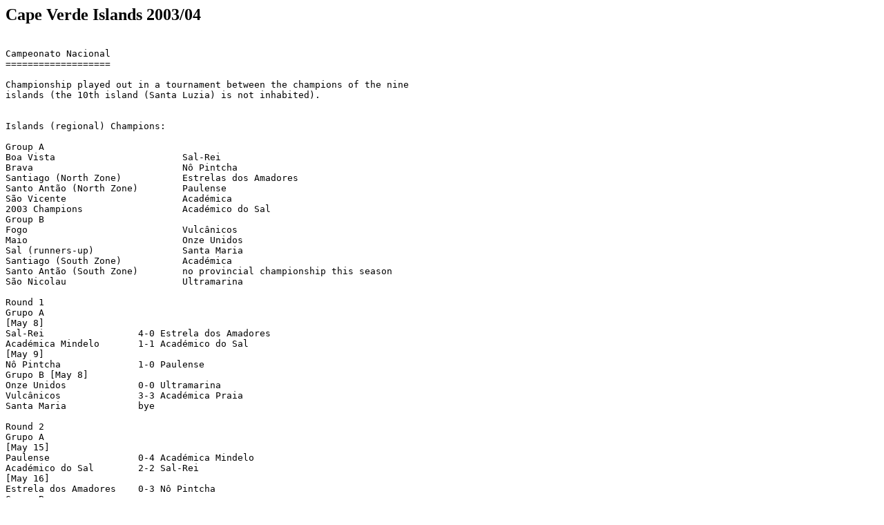

--- FILE ---
content_type: text/html
request_url: https://www.rsssf.org/tablesk/kaapv04.html
body_size: 6967
content:
<!DOCTYPE HTML PUBLIC "-//W3C//DTD HTML 3.2 Final//EN">
<HTML>
<HEAD>
<TITLE>Cape Verde Islands 2003/04</TITLE>
</HEAD>
<BODY>
<H2>Cape Verde Islands 2003/04</H2>
<p>
<pre>

Campeonato Nacional
===================

Championship played out in a tournament between the champions of the nine
islands (the 10th island (Santa Luzia) is not inhabited).


Islands (regional) Champions:

Group A
Boa Vista			Sal-Rei
Brava				N� Pintcha
Santiago (North Zone)		Estrelas dos Amadores
Santo Ant�o (North Zone)	Paulense
S�o Vicente			Acad�mica
2003 Champions			Acad�mico do Sal
Group B
Fogo				Vulc�nicos
Maio				Onze Unidos
Sal (runners-up)         	Santa Maria			
Santiago (South Zone)		Acad�mica
Santo Ant�o (South Zone)	no provincial championship this season
S�o Nicolau			Ultramarina

Round 1
Grupo A
[May 8]
Sal-Rei			4-0 Estrela dos Amadores
Acad�mica Mindelo	1-1 Acad�mico do Sal
[May 9]
N� Pintcha		1-0 Paulense
Grupo B [May 8]
Onze Unidos		0-0 Ultramarina
Vulc�nicos		3-3 Acad�mica Praia
Santa Maria		bye

Round 2
Grupo A
[May 15]
Paulense		0-4 Acad�mica Mindelo
Acad�mico do Sal	2-2 Sal-Rei
[May 16]
Estrela dos Amadores	0-3 N� Pintcha
Grupo B
[May 15]
Acad�mica Praia		1-0 Onze Unidos
[May 16]
Santa Maria		1-1 Vulc�nicos
Ultramarina		bye

Round 3
Grupo A
[May 22]
Paulense		3-0 Estrelas dos Amadores
Acad�mica Mindelo	0-0 Sal-Rei
[May 23]
N� Pintcha		0-3 Acad�mico Sal
Grupo B [May 22]
Santa Maria		0-4 Ultramarina
Vulc�nicos		1-3 Onze Unidos
Acad�mica Praia		bye

Round 4
Grupo A
[May 29]
Sal-Rei			4-0 N� Pintcha
Acad�mico Sal		6-0 Paulense
[May 30]
Estrelas dos Amadores	1-3 Acad�mica Mindelo
Grupo B [May 29]
Ultramarina		1-2 Vulc�nicos
Acad�mica Praia		4-1 Santa Maria
Onze Unidos		bye

Round 5 [Jun 5]
Grupo A
Paulense		0-2 Sal- Rei
Acad�mica Mindelo	3-0 N� Pintcha
Estrelas dos Amadores	0-2 Acad�mico Sal
Grupo B
Ultramarina		2-1 Acad�mica Praia
Santa Maria		1-2 Onze Unidos
Vulc�nicos		bye

Final Tables:

Grupo A
 1.Acad�mico do Sal        5  3  2  0 14- 3 11 Qualified
 2.Sal-Rei                 5  3  2  0 12- 2 11 Qualified
----------------------------------------------
 3.Acad�mica Mindelo       5  3  2  0 11- 2 11
 4.N� Pintcha              5  2  0  3  4-10  6
 5.Paulense                5  1  0  4  3-13  3
 6.Estrelas dos Amadores   5  0  0  5  1-15  0

Grupo B
 1.Ultramarina             4  2  1  1  7- 3  7 Qualified
 2.Acad�mica Praia         4  2  1  1  9- 6  7 Qualified
----------------------------------------------
 3.Onze Unidos             4  2  1  1  5- 3  7
 4.Vulc�nicos              4  1  2  1  7- 8  5
 5.Santa Maria             4  0  1  3  3-11  1	

Semifinals

First Legs [Jun 12]
Acad�mica Praia		2-1 Acad�mico Sal
Sal-Rei			2-1 Ultramarina

Second Legs [Jun 19]
Acad�mico Sal		1-2 Acad�mica Praia
Ultramarina		2-1 Sal-Rei		[aet; 4-5 pen]

Final

First Leg [Jun 26, Est�dio da V�rzea, Praia]
Acad�mica Praia		0-2 Sal-Rei
  [Kai 37, Ravs 83]

Second Leg [Jul 10, Est�dio Ars�nio Ramos, Sal-Rei]
Sal-Rei			1-2 Acad�mica Praia
  [Ravs 68; D�cio 6, Yuri 93]

Champions: Sal-Rei Sport Clube (Boa Vista Island)

Top scorer: Ravs (Sal-Rei) 11 goals.




Islands Championships
=====================

Boa Vista
---------

Regional Championship
.....................

Round 8 [Apr 1,2]
Sporting	--- Sal-Rei
�frica Show	--- Desportivo
Juventude	--- Sanjoanense
Acad�mica	bye

Round 9 [Mar 28]
Juventude	3-2 �frica Show
Desportivo	1-1 Sporting
Sanjoanense	1-0 Acad�mica
Sal-Rei		bye

Round 10 [Apr 4]
Sporting	2-1 �frica Show
Juventude	1-1 Acad�mica
Sal-Rei		4-0 Desportivo
Sanjoanense	bye

Round 11 [Apr 11]
Sporting	1-1 Acad�mica
�frica Show	1-1 Sal-Rei
Juventude	1-1 Sanjoanense
Desportivo	bye

Table:

 1. Sporting		17 pts
--------------------------
 2. Desportivo		16
 3. Sal-Rei		15
 4. Acad�mica		14
 5. Juventude		 9
 6. Sanjoanense		 9
 7. �frica Show		 4

Champions: Sal-Rei


Brava
-----

Opening Tournament
..................

Regional Championship
.....................

Round 4 [Mar 21]
N� Pintcha	2-0 Morabeza
Benfica		0-1 Coroa da Brava

Round 5 [Mar 28]
N� Pintcha	4-0 Benfica
Coroa da Brava	2-4 Acad�mica
Morabeza	2-0 Sporting

Round 6 [Apr 4]
Acad�mica	4-1 Benfica
Sporting	1-3 N� Pintcha
Morabeza	1-3 Coroa da Brava

Round 7 [Apr 11]
N� Pintcha	4-0 Acad�mica
Morabeza	3-0 Benfica
Coroa da Brava	awd Sporting	[awarded to Coroa; Sporting dns]

Table:

 1. N� Pintcha		18 pts
--------------------------
 2. Coroa da Brava	15
 3. Morabeza		12
 4. Acad�mica		 6
 5. Sporting		 4
 6. Benfica		 1


Fogo 
----

Opening Tournament
..................

NB: N� Pintcha dos Mosteiros and Desportivo de Cova Figueira forfait

Round 1
Grupo A [Nov 23]
Cutelinho	1-2 Botafogo
Spartak		1-0 Juventude
Grupo B [Nov 22]
Acad�mica	1-0 Uni�o
ABC		0-2 Vulc�nicos

Round 2
Grupo A [Nov 29]
Botafogo	4-0 Juventude
Cutelinho	1-2 Spartak
Grupo B [Nov 30]
Uni�o		3-0 ABC
Vulc�nicos	3-0 Acad�mica

Round 3
Grupo A [Dec 7]
Juventude	--- Cutelinho
Botafogo	lt  Spartak
Grupo B [Dec 6]
Uni�o		--- Vulc�nicos
Acad�mica	--- ABC

Tables [w/o some goals]:

Grupo A
 1. Spartak de S�o Filipe		3  3  0  0   3-1   9 Qualified
 2. Botafogo Futebol Clube		3  2  0  1   6-1   6 Qualified
------------------------------------------------------------
 3. Cutelinho dos Mosteiros		2  0  0  2   2-4   0
 4. Juventude				2  0  0  2   0-5   0

Grupo B
 1. Vulc�nicos				2  2  0  0   5-0   6
 2. Uni�o de S�o Louren�o		2  1  0  1   3-1   3
------------------------------------------------------------
 3. Associa��o Acad�mica do Fogo	2  1  0  1   1-3   3
 4. ABC de Patim			2  0  0  2   0-5   0

Semifinals [Dec 13]
Acad�mica	5-0 Spartak
Botafogo	2-1 Vulc�nicos

3/4th place match [Dec 20]
Spartak		--- Vulc�nicos

Final [Dec 21]
Acad�mica	--- Botafogo


Regional Championship
.....................

Round 1
[Jan 10]
Spartak		1-1 N� Pintcha
Desportivo	2-1 Uni�o
Cutelinho	0-1 Vulc�nicos
[Jan 11]
ABC		2-0 Juventude
Acad�mica	awd Botafogo	[0-2 awarded; originally 1-0; Acad�mica
                                 fielded ineligible player]
Round 2
[Jan 17]
Desportivo	0-1 Cutelinho
Vulc�nicos	4-1 Juventude
N� Pintcha	1-0 ABC
[Jan 18]
Botafogo	3-0 Uni�o
Spartak		awd Acad�mica	[2-0 awarded; originally 0-2; Acad�mica
                                 fielded ineligible player]
Round 3
[Jan 24]
Vulc�nicos	0-2 Acad�mica
Juventude	0-1 N� Pintcha
Cutelinho	1-2 Uni�o
[Jan 25]
Spartak		0-0 ABC
Desportivo	1-4 Botafogo

Round 4
[Jan 31]
Uni�o		2-2 Juventude
Spartak		1-3 Botafogo
N� Pintcha	1-3 Vulc�nicos
[Feb 1]
ABC		3-1 Desportivo
Acad�mica	0-1 Cutelinho

Round 5
no infos.

Round 6 [Feb 14,15]
Spartak		6-1 Juventude
Acad�mica	3-0 Desportivo
ABC		0-3 Cutelinho
N� Pintcha	3-2 Uni�o
Botafogo	0-1 Vulc�nicos

Table (w/o rd 5):

 1. Botafogo Futebol Clube	5  4  0  1  12-3  12
----------------------------------------------------
 2. Vulc�nicos			5  4  0  1   9-4  12
 3. N� Pintcha dos Mosteiros	5  3  1  1   7-6  10
 4. Cutelinho dos Mosteiros	5  3  0  2   6-3   9
 5. Spartak de S�o Filipe	5  2  2  1  10-5   8
 6. ABC de Patim		5  2  1  2   5-5   7
 7. Associa��o Acad�mica do Fogo5  2  0  3   5-5   6
 8. Uni�o de S�o Louren�o	5  1  1  3   7-11  4
 9. Desportivo de Cova Figueira	5  1  0  4   4-12  3
10. Juventude			5  0  1  4   4-15  1

Round 12 [Apr 4]
Acad�mica	0-1 Vulc�nicos
N� Pintcha	--- Juventude
Uni�o		--- Cutelinho
ABC		4-2 Spartak
Botafogo	5-0 Desportivo

Round 13 [Apr 8]
Juventude	1-2 Uni�o
Botafogo	3-0 Spartak
Vulc�nicos	2-2 N� Pintcha
Desportivo	2-2 ABC
Cutelinho	2-6 Acad�mica

Round 14 [Apr 11]
Spartak		1-0 Uni�o
ABC		0-0 Botafogo
Cutelinho	1-0 Juventude
Acad�mica	2-2 N� Pintcha
Vulc�nicos	3-1 Desportivo

Round 15 [Apr 14,15]
Juventude	0-1 Spartak
Desportivo	1-5 Acad�mica
Cutelinho	0-1 ABC
Uni�o		1-2 N� Pintcha
Vulc�nicos	2-1 Botafogo

Round 16 [Apr 17]
ABC		--- Acad�mica
Vulc�nicos	--- Uni�o
N� Pintcha	--- Botafogo
Spartak		--- Cutelinho
Desportivo	--- Juventude

Table:

 1. Vulc�nicos Futebol Club	 36 pts
-----------------------------------
 2. Associa��o Acad�mica do Fogo 34
 3. Cutelinho dos Mosteiros	 29
 4. ABC de Patim		 25
 5. Botafogo Futebol Clube	 24
 6. Spartak de S�o Filipe	 19
 7. N� Pintcha dos Mosteiros	 14
 8. Desportivo de Cova Figueira	 10
 9. Uni�o de S�o Louren�o	 10
10. Juventude			  5

Round 18 [May 3]
Vulc�nicos	3-0 Spartak
Acad�mica	5-0 Juventude

Top table:

 1. Vulc�nicos Futebol Club	18  14  3  1  42-15 45 Champions
------------------------------------------------------
 2. Associa��o Acad�mica do Fogo              46-11 43

NB: Vulc�nicos fifth title since independence (1993/94, 1997/98, 1998/99,
                                               1999/2000, 2003/04). 

Top scorer: Nilton (Cutelinho)	18 goals.



Maio
----

Opening Tournament
..................

NB: Santana de Morrinho and Beira Mar will not take part.

Round 1 [Feb 1]
Onze Unidos		--- Acad�mico/83
Acad�mica Calheta	--- Barreirense


Regional Championship
.....................

NB: Santana de Morrinho will not take part.

Round 1 [Feb 29]
Acad�mico/83		2-2 Beira-Mar
Acad�mica Calheta	1-0 Barreirense
Onze Unidos		bye

Round 2 [Mar 7]
Acad�mico/83		--- Barreirense
Onze Unidos		--- Acad�mica Calheta
Beira-Mar		bye

Round 3 [Mar 14?]
Acad�mico/83		--- Onze Unidos
Beira-Mar               --- Barreirense
Acad�mica Calheta       bye

Round 4 [Mar 21]
Onze Unidos		5-0 Beira-Mar
Acad�mica Calheta	1-0 Acad�mico/83
Barreirense		bye

Round 5 [Mar 28]
Beira-Mar		2-2 Acad�mica Calheta
Onze Unidos		2-1 Barreirense
Acad�mico/83		bye

Round 6 [Apr 4]
Beira-Mar		2-1 Acad�mico/83
Barreirense		2-4 Acad�mica Calheta
Onze Unidos		bye

Round 7 [Apr 11]
Barreirense		awd Acad�mico/83	[awarded to Acad�mico; Barreirense dns]
Acad�mica Calheta	1-2 Onze Unidos
Beira-Mar		bye

Round 8 [Apr 18]
Onze Unidos		2-1 Acad�mico/83
Barreirense		1-2 Beira-Mar
Acad�mica Calheta       bye

Round 10 [Apr 25]
Beira-Mar		2-1 Onze Unidos
Acad�mico/83		1-4 Acad�mica Calheta
Barreirense		bye

Final table:

 1. Onze Unidos			17 pts Champions
----------------------------------
 2. Acad�mica Calheta		17
 3. Beira-Mar			11
 4. Acad�mico/83		 8
 5. Barreirense			 3

Champions and also qualified for National stage: 
Onze Unidos (won all of the last 5 regional championships)


Sal
---

Opening Tournament
..................

Dja d'Sal Cup
.............

Regional Championship
.....................
Round 1 [Mar 14]
Santa Maria	2-4 Juventude

Round 2 [Mar 21]
Acad�mico	3-3 Juventude
Verdun		2-2 Palmeira
Santa Maria	1-0 Acad�mica

Round 3 [Mar 28]
Acad�mico	5-0 Acad�mica
Juventude	3-7 Verdun
Santa Maria	4-1 Palmeira

Table:

 1. Santa Maria		3  2  0  1  7-5   6
-------------------------------------------
 2. Acad�mico		2  1  1  0  8-3   4
 3. Verdun		2  1  1  0  9-5   4
 4. Juventude		3  1  1  1 10-12  4
 5. Palmeira		2  0  1  1  3-6   1
 6. Acad�mica		2  0  0  2  0-6   0

Round 5 [Apr 4]
Acad�mica	2-3 Verdun
Acad�mico	3-0 Santa Maria
Palmeira	2-1 Juventude

Top table:

 1. Acad�mico		13 pts

Round 6
[Apr 11]
Acad�mica	2-4 Palmeira
Santa Maria	2-1 Juventude
[later]
Verdun		--- Acad�mico


Santiago
--------

North Zone
- - - - - 

Regional Championship (First Level)
.....................

Round 1 [Jan 10]

Round 11 [Mar 28]
Estrela		6-1 Flor Jovem
Santa Cruz	0-2 Real J�nior
Assomada	1-1 Andorinha
AJAC		2-2 Barcelona

Round 12 [Apr 4]
Andorinha	abd Santa Cruz
Real J�nior	2-2 Assomada
Flor Jovem	0-3 AJAC
Barcelona	1-5 Estrela

Table:

 1. Estrela dos Amadores (Tarrafal)	26 pts
 2. Desportivo de Santa Cruz		20
 3. Desportivo de Assomada		18
 4. AJAC (S�o Miguel)			16
 5. Andorinha (S�o Domingos)		15
 6. Barcelona (Tarrafal)		12
 7. Real J�nior (Tarrafal)		12
 8. Flor Jovem (S�o Miguel)		 9

Round 14 [Apr 25]
Estrela		3-2 Assomada

Top table:

 1. Estrela dos Amadores (Tarrafal)  Champions
 2. Desportivo de Santa Cruz
 3. AJAC (S�o Miguel)

Regional Championship (Second Level)
.....................

Round 12? [Apr 4]
Os Amigos	4-1 Benfica
Scorpions	1-1 Beira-Mar
Garridos	0-0 Calheta
Fontes		2-1 Juventude

Table:

 1. Os Amigos (Assomada)		20 pts
 2. Scorpions (Santa Cruz)		12
 3. Garridos (S�o Domingos)		12
 4. Fontes				11
 5. Desportivo da Calheta (S�o Miguel)	 7
 6. Juventude				 6
 7. Benfica (Santa Cruz)		 5
 8. Beira-Mar (Tarrafal)		 4

South Zone
- - - - - 

Opening Tournament
..................

NB: Paiol and Travadores forfait.

Round 1
[Nov 22]
Celtic		2-2 Desportivo
[Nov 23]
Vit�ria		2-2 Sporting
[Dec 13]
Acad�mica	1-0 Boavista
Bairro		1-3 Delta

Round 2
[Nov 29]
Sporting	1-1 Boavista
Bairro		0-1 Celtic
[Nov 30]
Desportivo	4-0 Delta
Acad�mica	2-0 Vit�ria

Round 3
[Dec 6]
Delta		2-2 Celtic
Bairro		2-2 Desportivo
[Dec 7]
Sporting	2-0 Acad�mica
Boavista	4-1 Vit�ria

Tables:

Grupo A
 1. Desportivo da Praia		3  1  2  0  8-4  5 Qualified
 2. Celtic			3  1  2  0  5-4  5 Qualified
--------------------------------------------------
 3. Delta			3  1  1  1  5-7  4
 4. Bairro			3  0  1  2  3-6  1

Grupo B
 1. Acad�mica			3  2  0  1  3-2  6 Qualified
 2. Sporting da Praia		3  1  2  0  5-3  5 Qualified
--------------------------------------------------
 3. Boavista			3  1  1  1  5-3  4
 4. Vit�ria			3  0  1  2  3-8  1

Semifinals [Dec 20]
Acad�mica	1-2 Celtic
Sporting	1-1 Desportivo	[3-1 pen]

Final [Dec 21]
Sporting	3-0 Celtic
   [Z� di Tchetcha 25, 77 and Jo�o de L�l� 46]

Regional Championship
.....................

Round 1
[Dec 27]
Celtic		2-2 Bairro
Paiol		1-3 Acad�mica
Sporting	0-0 Vit�ria
[Dec 28]
Desportivo	1-0 Boavista
Travadores	3-1 Delta

Round 2
[Jan 10]
Acad�mica	4-3 Desportivo
Vit�ria		0-1 Paiol
Delta		0-6 Celtic
[Jan 11]
Bairro		1-3 Travadores
Boavista	1-1 Sporting

Round 3 [Jan 17,18]
Paiol		1-1 Delta
Acad�mica	1-3 Sporting
Boavista	1-0 Travadores
Desportivo	1-1 Bairro
Celtic		4-2 Vit�ria

Round 4
[Jan 24]
Sporting	2-0 Celtic
Travadores	2-3 Acad�mica
Desportivo	1-2 Vit�ria
[Jan 25]
Delta		1-5 Boavista
Bairro		3-0 Paiol

Round 5
[Jan 31]
Travadores	2-3 Vit�ria
Acad�mica	4-2 Delta
Boavista	5-0 Bairro
[Feb 1]
Paiol		0-3 Sporting
Celtic		2-2 Desportivo

Round 6
[Feb 7]
Desportivo	2-1 Paiol
Vit�ria		1-1 Boavista
Bairro		0-1 Acad�mica
[Feb 8]
Celtic		0-0 Travadores
Sporting	2-0 Delta

Round 7
[Feb 14]
Acad�mica	1-0 Vit�ria
Boavista	1-1 Celtic
Travadores	0-1 Paiol
[Feb 15]
Sporting	0-0 Desportivo
Delta		2-2 Bairro

Round 8
[Feb 21]
Bairro		0-1 Sporting
Celtic		0-0 Paiol
Desportivo	1-2 Travadores
[Feb 22]
Boavista	1-3 Acad�mica
Vit�ria		5-0 Delta

Round 9
[Feb 28]
Paiol		0-2 Boavista
Travadores	2-2 Sporting
Delta		3-2 Desportivo
[Feb 29]
Celtic		0-1 Acad�mica
Vit�ria		2-2 Bairro

Round 10
[Mar 6]
Bairro		2-0 Celtic
Boavista	3-1 Desportivo
Delta		0-3 Travadores
[Mar 7]
Acad�mica	4-2 Paiol
Vit�ria		1-2 Sporting

Round 11
[Mar 13]
Desportivo	2-2 Acad�mica
Travadores	0-1 Bairro
Sporting	1-0 Boavista
[Mar 14]
Paiol		2-2 Vit�ria
Celtic		1-1 Delta

Round 12
[Mar 19]
Delta		2-2 Paiol
Bairro		2-0 Desportivo
[Mar 20]
Vit�ria		2-1 Celtic
Travadores	0-1 Boavista
Sporting	0-0 Acad�mica

Round 13
[Mar 27]
Paiol		0-2 Bairro
Celtic		1-1 Sporting
Boavista	8-0 Delta
[Mar 28]
Acad�mica	1-0 Travadores
Vit�ria		1-6 Desportivo

Round 14
[Apr 3]
Delta		0-2 Acad�mica
Sporting	6-0 Paiol
Desportivo	2-1 Celtic
[Apr 4]
Vit�ria		1-3 Travadores
Bairro		0-2 Boavista

Round 15
[Apr 7]
Paiol		0-4 Desportivo
[Apr 10]
Boavista	1-0 Vit�ria
Travadores	0-0 Celtic
Delta		1-3 Sporting
[Apr 11]
Acad�mica	1-0 Bairro

Round 16
[Apr 17]
Vit�ria		1-4 Acad�mica
Bairro		4-1 Delta
[Apr 18]
Celtic		1-1 Boavista
Paiol		1-6 Travadores
[Apr 25]
Desportivo	1-5 Sporting

Round 17
[Apr 28]
Sporting	7-2 Bairro
Delta		bt  Vit�ria
[Apr 29]
Paiol		lt  Celtic
Travadores	lt  Desportivo

Round 18
[May 1]
Sporting	bt  Travadores
Acad�mica	1-1 Celtic
Bairro		1-0 Vit�ria
[May 2]
Boavista	2-0 Paiol	[abd at 43'; Delta with only six players]
Desportivo	2-1 Delta

Final table (w/o some goals):

 1. Associa��o Acad�mica da Praia      18  14   3   1  38-18 45 Champions
---------------------------------------------------------------
 2. Sporting Clube da Praia	       18  12   6   0  39-10 42
 3. Boavista Futebol Clube	       18  10   4   4  35-13 34
 4. Bairro			       18   6   4   8  25-28 25
 5. Desportivo da Praia		       18   7   4   7  31-30 25
 6. Clube Desportivo Travadores	       18   6   3   9  26-18 21
 7. Celtic			       18   3  10   5  21-20 19 [Achadinha de Baixo]
 8. Vit�ria			       18   4   4  10  23-32 16
 9. Paiol			       18   2   4  12  12-42 10
10. Delta			       18   2   4  12  16-55 10

Top scorer: Z� di Tchetcha (Sporting)	12 goals. 

NB: Acad�mica won 15 years after last title.


Santo Ant�o  
-----------

North Zone [Ribeira Grande]
- - - - - 

Opening Tournament
..................

Round 1 [Jan 31]
Paulense	1-0 Foguet�es
Rosariense	1-2 Beira-Mar
Solpontense	bye

Round 2 [Feb 1]
Beira-Mar	5-0 Solpontense
Foguet�es	bt  Rosariense
Paulense	bye

Round 3 [Feb 7]
Solpontense	1-2 Foguet�es
Rosariense	3-3 Paulense
Beira-Mar	bye

Round 4 [Feb 8]
Beira-Mar	0-1 Foguet�es
Paulense	bt  Solpontense
Rosariense	bye

Round 5 [Feb 14]
Rosariense	4-1 Solpontense
Paulense	0-0 Beira-Mar
Foguet�es	bye

Final table:

 1. Foguet�es (Paul)			4  3  0  1   3-2   9 [*]
 2. Paulense (Paul)			4  2  2  0   4-3   8 [*]
 3. Beira-Mar (Ribeira Grande)		4  2  1  1   7-2   7
 4. Rosariense Clube (Ribeira Grande)	4  1  1  2   8-6   4 [*]
 5. Solpontense (Ponta do Sol)		4  0  0  4   2-11  0 [*]

[*] w/o goals rd 2, rd 4.

Regional Championship
.....................

Round 1 [Feb 21]
Solpontense	lt  Rosariense
Paulense	bt  Beira-Mar
Foguet�es	bye

Round 2 [Feb 28]
Beira-Mar	1-1 Foguet�es
Rosariense	awd Paulense	[awarded to Rosariense; 1-0 abd at 25';
Solpontense	bye              police dns] 

Round 3
Paulense	drw Solpontense
Foguet�es	drw Rosariense
Beira-Mar	bye

Round 4
Rosariense	lt  Beira-Mar
Solpontense	bt  Foguet�es
Paulense	bye

Round 5 [Mar 20]
Paulense	2-1 Foguet�es
Solpontense	1-3 Beira-Mar
Rosariense	bye

Round 6 [Mar 27]
Rosariense	2-2 Solpontense
Beira-Mar	1-2 Paulense
Foguet�es	bye

Round 7 [Apr 3]
Foguet�es	0-0 Beira-Mar
Paulense	4-1 Rosariense
Solpontense	bye

Round 8 [Apr 10]
Solpontense	1-1 Paulense
Rosariense	1-0 Foguet�es
Beira-Mar	bye

Round 9 [Apr 17]
Beira-Mar	0-1 Rosariense
Foguet�es	lt  Solpontense
Paulense	bye

Round 10 [Apr 24]
Foguet�es	0-3 Paulense
Beira-Mar	--- Solpontense
Rosariense	bye

Table (w/o some goals):

 1. Paulense (Paul)			8  5  2  1  12-4  17 Champions
------------------------------------------------------------
 2. Rosariense Clube (Ribeira Grande)	8  4  2  2   5-6  14
 3. Solpontense (Ponta do Sol)		7  2  3  2   4-6   9
 4. Beira-Mar (Ribeira Grande)		7  2  2  3   5-5   8
 5. Foguet�es (Paul)			8  0  3  5   2-7   3

South Zone [Porto Novo]
- - - - - 

Opening Tournament
..................

No competition this season.


Porto Novo's Cup
................

No competition this season.


Regional Championship
.....................

No competition this season.

NB: Associa��o Acad�mica do Porto Novo and Mar�timo forfeited due 
    to financial and material reasons.


S�o Nicolau  
-----------

Opening Tournament
..................

NB: Sport Club Calej�o and Futebol Club Praia Branca will not take part.

Round 1
Talho		bt  Ribeira Brava
AJAT�SN		drw Ultramarina
Atl�tico	lt  Belo Horizonte

Round 2
[Jan 24]
Ribeira Brava	1-1 Atl�tico
Belo Horizonte	1-1 AJAT�SN
[Jan 25]
Talho		1-0 Ultramarina

Round 3
[Jan 31]
AJAT�SN		0-1 Talho
Ultramarina	1-0 Atl�tico
[Feb 1]
Belo Horizonte	2-2 Ribeira Brava

Round 4
[Feb 7]
Ribeira Brava	--- Ultramarina
Talho		--- Belo Horizonte
[Feb 8]
Atl�tico	--- AJAT�SN 

Table [w/o goals rd 1]:

 1. Futebol Club Talho		3  3  0  0  2-0  9
 2. FC Belo Horizonte		3  1  2  0  3-3  5 [Juncalinho]
 3. Futebol Club Ultramarina	3  1  1  1  1-1  4 [Tarrafal]
 4. Desportivo Ribeira Brava	3  0  2  1  3-3  2
 5. AJAT�SN			3  0  2  1  1-2  2 [Tarrafal]
 6. SC Atl�tico			3  0  1  2  1-2  1 [Ribeira Brava]

NB: AJAT`SN abbreviates Associa��o Jovens Amigos do Tarrafal (S�o Nicolau).

Regional Championship
.....................

Round 3 [Mar 21]
AJAT'SN		2-0 Belo Horizonte
Atl�tico	0-0 Ribeira Brava
Ultramarina	5-1 Talho

Round 4 [Mar 28]
Atl�tico	4-1 Talho
Ribeira Brava	3-0 AJAT'SN
Belo Horizonte	0-1 Ultramarina

Round 6 [Apr 4]
Talho		0-1 Ribeira Brava
Atl�tico	2-1 Belo Horizonte
Ultramarina	3-1 AJAT'SN

Round 8 [Apr 11]
Ultramarina	1-0 Atl�tico
Talho		0-0 AJAT'SN
Ribeira Brava	3-0 Belo Horizonte

Round 9 [Apr 18]
Atl�tico	0-0 AJAT'SN
Ribeira Brava	0-2 Ultramarina
Belo Horizonte	2-4 Talho

Table:

 1. Futebol Club Ultramarina	24 [Tarrafal]
----------------------------------
 2. SC Atl�tico			18 [Ribeira Brava]
 3. Desportivo Ribeira Brava	13
 4. AJAT�SN			 9 [Tarrafal]
 5. Futebol Club Talho		 8
 6. FC Belo Horizonte		 4 [Juncalinho]

NB: AJAT`SN abbreviates Associa��o Jovens Amigos do Tarrafal (S�o Nicolau).

Champions and also qualified for National stage: 
Futebol Club Ultramarina [Tarrafal] (also won last season)


S�o Vicente   
-----------    

Opening Tournament
..................

Round 1 [Nov 29]
Mindelense	--- Acad�mica
Falc�es		bt  Castilho
Ribeira Bote	--- Batuque
Derby		bt  Amarante

Round 3 [Dec 13,14]
Amarante	4-0 Castilho
Mindelense	5-3 Batuque
Acad�mica	2-4 Derby
Falc�es		1-0 Ribeira Bote

Round 4 [Dec 21]
Derby		2-0 Batuque
Falc�es		1-1 Acad�mica
Mindelense	3-1 Amarante
Castilho	0-0 Ribeira Bote

Round 5
[Dec 27]
Mindelense	3-0 Derby
Amarante	4-1 Ribeira Bote
Castilho	0-2 Acad�mica
[Dec 28]
Batuque		1-2 Falc�es

Round 6
[Jan 10]
Derby		1-1 Falc�es
[Jan 11]
Batuque		0-1 Castilho
Mindelense	1-0 Ribeira Bote
Amarante	0-5 Acad�mica

Round 7
[Jan 24]
Amarante	3-2 Batuque
Ribeira Bote	1-1 Acad�mica
[Jan 25]
Falc�es		3-1 Mindelense
Derby		3-1 Castilho

Final table:

 1. Clube Desportivo Falc�es do Norte		7  5  2  0  17-6   17
 2. Futebol Clube Derby				7  5  1  1    -    16
 3. Mindelense					7  4  2	 1    -    14
 4. Acad�mica					7  2  4  1    -    10
 5. Amarante					7  3  0  4    -     9
 6. Castilho					7  1  2  4    -     5
 7. Ribeira Bote				7  0  3  4    -     3
 8. Batuque					7  0  2  5    -     2

NB: First ever Opening Tournament�s title for Falc�es do Norte.

Regional Cups
.............

Round 1
[Jan 17]
Castilho	--- Ribeira Bote
Falc�es		lt  Batuque
[Jan 18]
Derby		bt  Amarante
Acad�mica	--- Mindelense

Semifinals [Jan 20]
Batuque		bt  ?
FC Derby	bt  ?

Final [Jan 22]
FC Derby	3-1 Batuque
   [Olavo 18, Letcha 75, Neu 90; Fredson 50]

Regional Championship
.....................

Round 1
[Jan 31]
Mindelense	3-0 Falc�es
Ribeira Bote	2-1 Castilho
[Feb 1]
Batuque		2-1 Amarante
Acad�mica	1-1 Derby

Round 2
[Feb 7]
Ribeira Bote	lt  Amarante
Acad�mica	bt  Batuque
[Feb 8]
Mindelense	bt  Castilho
Falc�es		lt  Derby

Round 3
[Feb 14]
Castilho	lt  Amarante
Mindelense	lt  Derby
[Feb 15]
Falc�es		bt  Batuque
Ribeira Bote	drw Acad�mica

Round 4
[Feb 21]
Falc�es		1-0 Ribeira Bote
Castilho	0-2 Acad�mica
[Feb 22]
Derby		3-1 Batuque
Mindelense	5-3 Amarante

Round 5
[Feb 28]
Mindelense	0-0 Batuque
Amarante	1-2 Acad�mica
[Feb 29]
Castilho	0-1 Falc�es
Derby		0-2 Ribeira Bote

Round 6
[Mar 6]
Derby		drw Castilho
Batuque		lt  Ribeira Bote
[Mar 7]
Mindelense	drw Acad�mica
Amarante	lt  Falc�es

Round 7
[Mar 13]
Amarante	2-2 Derby
Acad�mica	1-0 Falc�es
[Mar 14]
Mindelense	2-0 Ribeira Bote
Batuque		3-1 Castilho

Round 8
[Mar 19]
Amarante	2-1 Batuque
[Mar 20]
Castilho	1-2 Ribeira Bote
Derby		2-1 Acad�mica
[Mar 31]
Falc�es		0-0 Mindelense

Round 9
[Mar 27]
Castilho	0-4 Mindelense
Derby		2-0 Falc�es
[Mar 28]
Amarante	2-2 Ribeira Bote
Batuque		0-1 Acad�mica

Round 10
[Apr 3]
Batuque		1-0 Falc�es
Acad�mica	3-2 Ribeira Bote
[Apr 4]
Amarante	3-1 Castilho
Derby		0-0 Mindelense

Round 11
[Apr 1]
Batuque		0-1 Derby
[Apr 11]
Ribeira Bote	0-0 Falc�es
Acad�mica	3-1 Castilho
Amarante	3-2 Mindelense

Round 12 [Apr 17,18]
Batuque		lt  Mindelense
Acad�mica	bt  Amarante
Falc�es		--- Castilho
Ribeira Bote	drw Derby

Round 13
[Apr 24]
Acad�mica	1-1 Mindelense
Falc�es		1-3 Amarante
[Apr 25]
Castilho	1-1 Derby
Ribeira Bote	2-2 Batuque

Round 14
[May 1]
Ribeira Bote	--- Mindelense
Castilho	--- Batuque
[May 2]
Derby		--- Amarante
Falc�es		--- Acad�mica

Table (w/o some goals):

 1. Associa��o Acad�mica do Mindelo    13  8  4  1  15-8  28 Champions	(g-a 19-10)
------------------------------------------------------------
 2. Futebol Clube Derby		       13  6  6  1  12-8  24
 3. Mindelense			       13  6  5  2  17-7  23
 4. Gr�mio Desportivo Amarante	       13  6  2  5  20-18 20
 5. Ribeira Bote		       13  4  5  4  12-12 17
 6. Falc�es do Norte		       12  4  2  6   3-10 14
 7. Batuque Futebol Clube	       13  3  2  8  10-11 11
 8. Castilho			       12  0  2 10   6-19  2




<p>
<A HREF="kaapv03.html"><cite>2002/03</cite></A>.
<p>
<A HREF="kaapv05.html"><cite>2004/05</cite></A>.
<p>
<A HREF="kaapvchamp.html"><cite>list of champions</cite></A>.


</pre>
<HR>
<A NAME="about"><H2>About this document</H2></A>
<P>Prepared and maintained by <I>Jos&eacute; 
Batalha</I> for the
<A HREF="../nersssf.html">
Rec.Sport.Soccer Statistics Foundation</A>
<P><I>
Author: Jos&eacute; Batalha
(<a href="mailto:jose.batalha@netvisao.pt">jose.batalha@netvisao.pt</a>)
<br>
Last updated: 10 Nov 2004<BR></I>
<P>
<B>(C) Copyright Jos&eacute; Batalha and RSSSF 2003/04</B><BR>
You are free to copy this document in whole or part provided that proper
acknowledgement is given to the author. All rights reserved.
</BODY>
</HTML>